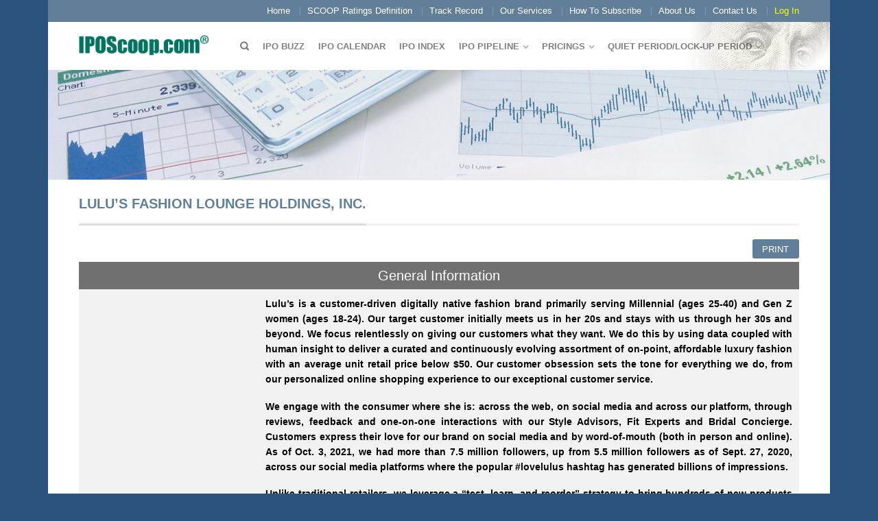

--- FILE ---
content_type: text/html; charset=UTF-8
request_url: https://www.iposcoop.com/ipo/lulus-fashion-lounge-holdings-inc/
body_size: 10676
content:
<!DOCTYPE html>
<!--[if lte IE 9 ]><html class="ie lt-ie9" lang="en-US"> <![endif]-->
<!--[if (gte IE 9)|!(IE)]><!--><html lang="en-US"> <!--<![endif]-->
<head>
	<meta charset="UTF-8" />
	<meta name="viewport" content="width=device-width, initial-scale=1.0, maximum-scale=1.0, user-scalable=no" />
	<title>Lulu’s Fashion Lounge Holdings, Inc. | IPOScoop</title>

	<link rel="profile" href="http://gmpg.org/xfn/11" />
	<link rel="pingback" href="" />

	<!-- Custom favicon-->
	<link rel="shortcut icon" href="https://www.iposcoop.com/wp-content/uploads/2014/02/favicon.ico	" />

	<!-- Retina/iOS favicon -->
	<link rel="apple-touch-icon-precomposed" href="https://www.iposcoop.com/wp-content/themes/flatsome/apple-touch-icon-precomposed.png" />
	    <script type="text/javascript">
    /* <![CDATA[ */
    var ajaxurl = "https://www.iposcoop.com/wp-admin/admin-ajax.php";
    /* ]]> */
    </script>
    <meta name='robots' content='max-image-preview:large' />
	<style>img:is([sizes="auto" i], [sizes^="auto," i]) { contain-intrinsic-size: 3000px 1500px }</style>
	<link rel="alternate" type="application/rss+xml" title="IPOScoop &raquo; Feed" href="https://www.iposcoop.com/feed/" />
<link rel="alternate" type="application/rss+xml" title="IPOScoop &raquo; Comments Feed" href="https://www.iposcoop.com/comments/feed/" />
<script type="text/javascript">
/* <![CDATA[ */
window._wpemojiSettings = {"baseUrl":"https:\/\/s.w.org\/images\/core\/emoji\/16.0.1\/72x72\/","ext":".png","svgUrl":"https:\/\/s.w.org\/images\/core\/emoji\/16.0.1\/svg\/","svgExt":".svg","source":{"concatemoji":"https:\/\/www.iposcoop.com\/wp-includes\/js\/wp-emoji-release.min.js?ver=6.8.3"}};
/*! This file is auto-generated */
!function(s,n){var o,i,e;function c(e){try{var t={supportTests:e,timestamp:(new Date).valueOf()};sessionStorage.setItem(o,JSON.stringify(t))}catch(e){}}function p(e,t,n){e.clearRect(0,0,e.canvas.width,e.canvas.height),e.fillText(t,0,0);var t=new Uint32Array(e.getImageData(0,0,e.canvas.width,e.canvas.height).data),a=(e.clearRect(0,0,e.canvas.width,e.canvas.height),e.fillText(n,0,0),new Uint32Array(e.getImageData(0,0,e.canvas.width,e.canvas.height).data));return t.every(function(e,t){return e===a[t]})}function u(e,t){e.clearRect(0,0,e.canvas.width,e.canvas.height),e.fillText(t,0,0);for(var n=e.getImageData(16,16,1,1),a=0;a<n.data.length;a++)if(0!==n.data[a])return!1;return!0}function f(e,t,n,a){switch(t){case"flag":return n(e,"\ud83c\udff3\ufe0f\u200d\u26a7\ufe0f","\ud83c\udff3\ufe0f\u200b\u26a7\ufe0f")?!1:!n(e,"\ud83c\udde8\ud83c\uddf6","\ud83c\udde8\u200b\ud83c\uddf6")&&!n(e,"\ud83c\udff4\udb40\udc67\udb40\udc62\udb40\udc65\udb40\udc6e\udb40\udc67\udb40\udc7f","\ud83c\udff4\u200b\udb40\udc67\u200b\udb40\udc62\u200b\udb40\udc65\u200b\udb40\udc6e\u200b\udb40\udc67\u200b\udb40\udc7f");case"emoji":return!a(e,"\ud83e\udedf")}return!1}function g(e,t,n,a){var r="undefined"!=typeof WorkerGlobalScope&&self instanceof WorkerGlobalScope?new OffscreenCanvas(300,150):s.createElement("canvas"),o=r.getContext("2d",{willReadFrequently:!0}),i=(o.textBaseline="top",o.font="600 32px Arial",{});return e.forEach(function(e){i[e]=t(o,e,n,a)}),i}function t(e){var t=s.createElement("script");t.src=e,t.defer=!0,s.head.appendChild(t)}"undefined"!=typeof Promise&&(o="wpEmojiSettingsSupports",i=["flag","emoji"],n.supports={everything:!0,everythingExceptFlag:!0},e=new Promise(function(e){s.addEventListener("DOMContentLoaded",e,{once:!0})}),new Promise(function(t){var n=function(){try{var e=JSON.parse(sessionStorage.getItem(o));if("object"==typeof e&&"number"==typeof e.timestamp&&(new Date).valueOf()<e.timestamp+604800&&"object"==typeof e.supportTests)return e.supportTests}catch(e){}return null}();if(!n){if("undefined"!=typeof Worker&&"undefined"!=typeof OffscreenCanvas&&"undefined"!=typeof URL&&URL.createObjectURL&&"undefined"!=typeof Blob)try{var e="postMessage("+g.toString()+"("+[JSON.stringify(i),f.toString(),p.toString(),u.toString()].join(",")+"));",a=new Blob([e],{type:"text/javascript"}),r=new Worker(URL.createObjectURL(a),{name:"wpTestEmojiSupports"});return void(r.onmessage=function(e){c(n=e.data),r.terminate(),t(n)})}catch(e){}c(n=g(i,f,p,u))}t(n)}).then(function(e){for(var t in e)n.supports[t]=e[t],n.supports.everything=n.supports.everything&&n.supports[t],"flag"!==t&&(n.supports.everythingExceptFlag=n.supports.everythingExceptFlag&&n.supports[t]);n.supports.everythingExceptFlag=n.supports.everythingExceptFlag&&!n.supports.flag,n.DOMReady=!1,n.readyCallback=function(){n.DOMReady=!0}}).then(function(){return e}).then(function(){var e;n.supports.everything||(n.readyCallback(),(e=n.source||{}).concatemoji?t(e.concatemoji):e.wpemoji&&e.twemoji&&(t(e.twemoji),t(e.wpemoji)))}))}((window,document),window._wpemojiSettings);
/* ]]> */
</script>
<link rel='stylesheet' id='validate-engine-css-css' href='https://www.iposcoop.com/wp-content/plugins/wysija-newsletters/css/validationEngine.jquery.css?ver=2.7.13' type='text/css' media='all' />
<link rel='stylesheet' id='aqpb-view-css-css' href='https://www.iposcoop.com/wp-content/plugins/aqua-page-builder/assets/css/aqpb-view.css?ver=1768969589' type='text/css' media='all' />
<link rel='stylesheet' id='purethemes-shortcodes-css' href='https://www.iposcoop.com/wp-content/plugins/purethemes-shortcodes/css/shortcodes.css?ver=6.8.3' type='text/css' media='all' />
<style id='wp-emoji-styles-inline-css' type='text/css'>

	img.wp-smiley, img.emoji {
		display: inline !important;
		border: none !important;
		box-shadow: none !important;
		height: 1em !important;
		width: 1em !important;
		margin: 0 0.07em !important;
		vertical-align: -0.1em !important;
		background: none !important;
		padding: 0 !important;
	}
</style>
<link rel='stylesheet' id='wp-block-library-css' href='https://www.iposcoop.com/wp-includes/css/dist/block-library/style.min.css?ver=6.8.3' type='text/css' media='all' />
<style id='classic-theme-styles-inline-css' type='text/css'>
/*! This file is auto-generated */
.wp-block-button__link{color:#fff;background-color:#32373c;border-radius:9999px;box-shadow:none;text-decoration:none;padding:calc(.667em + 2px) calc(1.333em + 2px);font-size:1.125em}.wp-block-file__button{background:#32373c;color:#fff;text-decoration:none}
</style>
<style id='global-styles-inline-css' type='text/css'>
:root{--wp--preset--aspect-ratio--square: 1;--wp--preset--aspect-ratio--4-3: 4/3;--wp--preset--aspect-ratio--3-4: 3/4;--wp--preset--aspect-ratio--3-2: 3/2;--wp--preset--aspect-ratio--2-3: 2/3;--wp--preset--aspect-ratio--16-9: 16/9;--wp--preset--aspect-ratio--9-16: 9/16;--wp--preset--color--black: #000000;--wp--preset--color--cyan-bluish-gray: #abb8c3;--wp--preset--color--white: #ffffff;--wp--preset--color--pale-pink: #f78da7;--wp--preset--color--vivid-red: #cf2e2e;--wp--preset--color--luminous-vivid-orange: #ff6900;--wp--preset--color--luminous-vivid-amber: #fcb900;--wp--preset--color--light-green-cyan: #7bdcb5;--wp--preset--color--vivid-green-cyan: #00d084;--wp--preset--color--pale-cyan-blue: #8ed1fc;--wp--preset--color--vivid-cyan-blue: #0693e3;--wp--preset--color--vivid-purple: #9b51e0;--wp--preset--gradient--vivid-cyan-blue-to-vivid-purple: linear-gradient(135deg,rgba(6,147,227,1) 0%,rgb(155,81,224) 100%);--wp--preset--gradient--light-green-cyan-to-vivid-green-cyan: linear-gradient(135deg,rgb(122,220,180) 0%,rgb(0,208,130) 100%);--wp--preset--gradient--luminous-vivid-amber-to-luminous-vivid-orange: linear-gradient(135deg,rgba(252,185,0,1) 0%,rgba(255,105,0,1) 100%);--wp--preset--gradient--luminous-vivid-orange-to-vivid-red: linear-gradient(135deg,rgba(255,105,0,1) 0%,rgb(207,46,46) 100%);--wp--preset--gradient--very-light-gray-to-cyan-bluish-gray: linear-gradient(135deg,rgb(238,238,238) 0%,rgb(169,184,195) 100%);--wp--preset--gradient--cool-to-warm-spectrum: linear-gradient(135deg,rgb(74,234,220) 0%,rgb(151,120,209) 20%,rgb(207,42,186) 40%,rgb(238,44,130) 60%,rgb(251,105,98) 80%,rgb(254,248,76) 100%);--wp--preset--gradient--blush-light-purple: linear-gradient(135deg,rgb(255,206,236) 0%,rgb(152,150,240) 100%);--wp--preset--gradient--blush-bordeaux: linear-gradient(135deg,rgb(254,205,165) 0%,rgb(254,45,45) 50%,rgb(107,0,62) 100%);--wp--preset--gradient--luminous-dusk: linear-gradient(135deg,rgb(255,203,112) 0%,rgb(199,81,192) 50%,rgb(65,88,208) 100%);--wp--preset--gradient--pale-ocean: linear-gradient(135deg,rgb(255,245,203) 0%,rgb(182,227,212) 50%,rgb(51,167,181) 100%);--wp--preset--gradient--electric-grass: linear-gradient(135deg,rgb(202,248,128) 0%,rgb(113,206,126) 100%);--wp--preset--gradient--midnight: linear-gradient(135deg,rgb(2,3,129) 0%,rgb(40,116,252) 100%);--wp--preset--font-size--small: 13px;--wp--preset--font-size--medium: 20px;--wp--preset--font-size--large: 36px;--wp--preset--font-size--x-large: 42px;--wp--preset--spacing--20: 0.44rem;--wp--preset--spacing--30: 0.67rem;--wp--preset--spacing--40: 1rem;--wp--preset--spacing--50: 1.5rem;--wp--preset--spacing--60: 2.25rem;--wp--preset--spacing--70: 3.38rem;--wp--preset--spacing--80: 5.06rem;--wp--preset--shadow--natural: 6px 6px 9px rgba(0, 0, 0, 0.2);--wp--preset--shadow--deep: 12px 12px 50px rgba(0, 0, 0, 0.4);--wp--preset--shadow--sharp: 6px 6px 0px rgba(0, 0, 0, 0.2);--wp--preset--shadow--outlined: 6px 6px 0px -3px rgba(255, 255, 255, 1), 6px 6px rgba(0, 0, 0, 1);--wp--preset--shadow--crisp: 6px 6px 0px rgba(0, 0, 0, 1);}:where(.is-layout-flex){gap: 0.5em;}:where(.is-layout-grid){gap: 0.5em;}body .is-layout-flex{display: flex;}.is-layout-flex{flex-wrap: wrap;align-items: center;}.is-layout-flex > :is(*, div){margin: 0;}body .is-layout-grid{display: grid;}.is-layout-grid > :is(*, div){margin: 0;}:where(.wp-block-columns.is-layout-flex){gap: 2em;}:where(.wp-block-columns.is-layout-grid){gap: 2em;}:where(.wp-block-post-template.is-layout-flex){gap: 1.25em;}:where(.wp-block-post-template.is-layout-grid){gap: 1.25em;}.has-black-color{color: var(--wp--preset--color--black) !important;}.has-cyan-bluish-gray-color{color: var(--wp--preset--color--cyan-bluish-gray) !important;}.has-white-color{color: var(--wp--preset--color--white) !important;}.has-pale-pink-color{color: var(--wp--preset--color--pale-pink) !important;}.has-vivid-red-color{color: var(--wp--preset--color--vivid-red) !important;}.has-luminous-vivid-orange-color{color: var(--wp--preset--color--luminous-vivid-orange) !important;}.has-luminous-vivid-amber-color{color: var(--wp--preset--color--luminous-vivid-amber) !important;}.has-light-green-cyan-color{color: var(--wp--preset--color--light-green-cyan) !important;}.has-vivid-green-cyan-color{color: var(--wp--preset--color--vivid-green-cyan) !important;}.has-pale-cyan-blue-color{color: var(--wp--preset--color--pale-cyan-blue) !important;}.has-vivid-cyan-blue-color{color: var(--wp--preset--color--vivid-cyan-blue) !important;}.has-vivid-purple-color{color: var(--wp--preset--color--vivid-purple) !important;}.has-black-background-color{background-color: var(--wp--preset--color--black) !important;}.has-cyan-bluish-gray-background-color{background-color: var(--wp--preset--color--cyan-bluish-gray) !important;}.has-white-background-color{background-color: var(--wp--preset--color--white) !important;}.has-pale-pink-background-color{background-color: var(--wp--preset--color--pale-pink) !important;}.has-vivid-red-background-color{background-color: var(--wp--preset--color--vivid-red) !important;}.has-luminous-vivid-orange-background-color{background-color: var(--wp--preset--color--luminous-vivid-orange) !important;}.has-luminous-vivid-amber-background-color{background-color: var(--wp--preset--color--luminous-vivid-amber) !important;}.has-light-green-cyan-background-color{background-color: var(--wp--preset--color--light-green-cyan) !important;}.has-vivid-green-cyan-background-color{background-color: var(--wp--preset--color--vivid-green-cyan) !important;}.has-pale-cyan-blue-background-color{background-color: var(--wp--preset--color--pale-cyan-blue) !important;}.has-vivid-cyan-blue-background-color{background-color: var(--wp--preset--color--vivid-cyan-blue) !important;}.has-vivid-purple-background-color{background-color: var(--wp--preset--color--vivid-purple) !important;}.has-black-border-color{border-color: var(--wp--preset--color--black) !important;}.has-cyan-bluish-gray-border-color{border-color: var(--wp--preset--color--cyan-bluish-gray) !important;}.has-white-border-color{border-color: var(--wp--preset--color--white) !important;}.has-pale-pink-border-color{border-color: var(--wp--preset--color--pale-pink) !important;}.has-vivid-red-border-color{border-color: var(--wp--preset--color--vivid-red) !important;}.has-luminous-vivid-orange-border-color{border-color: var(--wp--preset--color--luminous-vivid-orange) !important;}.has-luminous-vivid-amber-border-color{border-color: var(--wp--preset--color--luminous-vivid-amber) !important;}.has-light-green-cyan-border-color{border-color: var(--wp--preset--color--light-green-cyan) !important;}.has-vivid-green-cyan-border-color{border-color: var(--wp--preset--color--vivid-green-cyan) !important;}.has-pale-cyan-blue-border-color{border-color: var(--wp--preset--color--pale-cyan-blue) !important;}.has-vivid-cyan-blue-border-color{border-color: var(--wp--preset--color--vivid-cyan-blue) !important;}.has-vivid-purple-border-color{border-color: var(--wp--preset--color--vivid-purple) !important;}.has-vivid-cyan-blue-to-vivid-purple-gradient-background{background: var(--wp--preset--gradient--vivid-cyan-blue-to-vivid-purple) !important;}.has-light-green-cyan-to-vivid-green-cyan-gradient-background{background: var(--wp--preset--gradient--light-green-cyan-to-vivid-green-cyan) !important;}.has-luminous-vivid-amber-to-luminous-vivid-orange-gradient-background{background: var(--wp--preset--gradient--luminous-vivid-amber-to-luminous-vivid-orange) !important;}.has-luminous-vivid-orange-to-vivid-red-gradient-background{background: var(--wp--preset--gradient--luminous-vivid-orange-to-vivid-red) !important;}.has-very-light-gray-to-cyan-bluish-gray-gradient-background{background: var(--wp--preset--gradient--very-light-gray-to-cyan-bluish-gray) !important;}.has-cool-to-warm-spectrum-gradient-background{background: var(--wp--preset--gradient--cool-to-warm-spectrum) !important;}.has-blush-light-purple-gradient-background{background: var(--wp--preset--gradient--blush-light-purple) !important;}.has-blush-bordeaux-gradient-background{background: var(--wp--preset--gradient--blush-bordeaux) !important;}.has-luminous-dusk-gradient-background{background: var(--wp--preset--gradient--luminous-dusk) !important;}.has-pale-ocean-gradient-background{background: var(--wp--preset--gradient--pale-ocean) !important;}.has-electric-grass-gradient-background{background: var(--wp--preset--gradient--electric-grass) !important;}.has-midnight-gradient-background{background: var(--wp--preset--gradient--midnight) !important;}.has-small-font-size{font-size: var(--wp--preset--font-size--small) !important;}.has-medium-font-size{font-size: var(--wp--preset--font-size--medium) !important;}.has-large-font-size{font-size: var(--wp--preset--font-size--large) !important;}.has-x-large-font-size{font-size: var(--wp--preset--font-size--x-large) !important;}
:where(.wp-block-post-template.is-layout-flex){gap: 1.25em;}:where(.wp-block-post-template.is-layout-grid){gap: 1.25em;}
:where(.wp-block-columns.is-layout-flex){gap: 2em;}:where(.wp-block-columns.is-layout-grid){gap: 2em;}
:root :where(.wp-block-pullquote){font-size: 1.5em;line-height: 1.6;}
</style>
<link rel='stylesheet' id='contact-form-7-css' href='https://www.iposcoop.com/wp-content/plugins/contact-form-7/includes/css/styles.css?ver=6.1.4' type='text/css' media='all' />
<link rel='stylesheet' id='pmpro_frontend_base-css' href='https://www.iposcoop.com/wp-content/plugins/paid-memberships-pro/css/frontend/base.css?ver=3.6.4' type='text/css' media='all' />
<link rel='stylesheet' id='pmpro_frontend_variation_1-css' href='https://www.iposcoop.com/wp-content/plugins/paid-memberships-pro/css/frontend/variation_1.css?ver=3.6.4' type='text/css' media='all' />
<link rel='stylesheet' id='pmpro-add-paypal-express-styles-css' href='https://www.iposcoop.com/wp-content/plugins/pmpro-add-paypal-express/css/pmpro-add-paypal-express.css?ver=6.8.3' type='text/css' media='all' />
<link rel='stylesheet' id='theme-my-login-css' href='https://www.iposcoop.com/wp-content/plugins/theme-my-login/assets/styles/theme-my-login.min.css?ver=7.1.14' type='text/css' media='all' />
<link rel='stylesheet' id='flatsome-icons-css' href='https://www.iposcoop.com/wp-content/themes/flatsome/css/fonts.css?ver=6.8.3' type='text/css' media='all' />
<link rel='stylesheet' id='flatsome-animations-css' href='https://www.iposcoop.com/wp-content/themes/flatsome/css/animations.css?ver=6.8.3' type='text/css' media='all' />
<link rel='stylesheet' id='flatsome-style-css' href='https://www.iposcoop.com/wp-content/themes/flatsome-child/style.css?ver=1.7' type='text/css' media='all' />
<link rel='stylesheet' id='wp-pagenavi-css' href='https://www.iposcoop.com/wp-content/plugins/wp-pagenavi/pagenavi-css.css?ver=2.70' type='text/css' media='all' />
<link rel='stylesheet' id='print_style-css' href='https://www.iposcoop.com/wp-content/themes/flatsome/../flatsome-child/print.css?ver=6.8.3' type='text/css' media='all' />
<script type="text/javascript" src="https://www.iposcoop.com/wp-includes/js/jquery/jquery.min.js?ver=3.7.1" id="jquery-core-js"></script>
<script type="text/javascript" src="https://www.iposcoop.com/wp-includes/js/jquery/jquery-migrate.min.js?ver=3.4.1" id="jquery-migrate-js"></script>
<script type="text/javascript" src="https://www.iposcoop.com/wp-content/plugins/purethemes-shortcodes/js/shortcodes.js?ver=6.8.3" id="purethemes-shortcodes-js"></script>
<script type="text/javascript" src="https://www.iposcoop.com/wp-content/themes/flatsome/js/jquery.nicescroll.min.js?ver=6.8.3" id="nicescroll-js"></script>
<link rel="https://api.w.org/" href="https://www.iposcoop.com/wp-json/" /><link rel="EditURI" type="application/rsd+xml" title="RSD" href="https://www.iposcoop.com/xmlrpc.php?rsd" />
<meta name="generator" content="WordPress 6.8.3" />
<link rel="canonical" href="https://www.iposcoop.com/ipo/lulus-fashion-lounge-holdings-inc/" />
<link rel='shortlink' href='https://www.iposcoop.com/?p=28173' />
<link rel="alternate" title="oEmbed (JSON)" type="application/json+oembed" href="https://www.iposcoop.com/wp-json/oembed/1.0/embed?url=https%3A%2F%2Fwww.iposcoop.com%2Fipo%2Flulus-fashion-lounge-holdings-inc%2F" />
<link rel="alternate" title="oEmbed (XML)" type="text/xml+oembed" href="https://www.iposcoop.com/wp-json/oembed/1.0/embed?url=https%3A%2F%2Fwww.iposcoop.com%2Fipo%2Flulus-fashion-lounge-holdings-inc%2F&#038;format=xml" />
<style id="pmpro_colors">:root {
	--pmpro--color--base: #ffffff;
	--pmpro--color--contrast: #222222;
	--pmpro--color--accent: #0c3d54;
	--pmpro--color--accent--variation: hsl( 199,75%,28.5% );
	--pmpro--color--border--variation: hsl( 0,0%,91% );
}</style><!--[if lt IE 9]><link rel="stylesheet" type="text/css" href="https://www.iposcoop.com/wp-content/themes/flatsome/css/ie8.css"><script src="//html5shim.googlecode.com/svn/trunk/html5.js"></script><script>var head = document.getElementsByTagName('head')[0],style = document.createElement('style');style.type = 'text/css';style.styleSheet.cssText = ':before,:after{content:none !important';head.appendChild(style);setTimeout(function(){head.removeChild(style);}, 0);</script><![endif]-->
<!-- Custom CSS Codes -->
<style type="text/css">
	/* Set FONTS */

	
	/* CUSTOM LAYOUT */
	 
		  body{background-color:#29527c; background-image:url(""); }
	
	 
			#masthead{ height:70px; }
			#logo a img{ max-height:20px}
	
	 
			#logo {width: 200px}
	
	 
			#masthead.stuck.move_down{height:70px; }
			#masthead.stuck.move_down #logo a img{ max-height:40px }
	

	/* CUSTOM COLORS */
	 
			#masthead{background-color: #fff; ;}
			.dark-header .header-nav li.mini-cart .cart-icon strong{background-color: #fff}
	
	 
			.sliderNav.small a,#main-content,h3.section-title.title_center span{background-color: #FFF!important}
	
	 
			.wide-nav {background-color:#eee}
	
	 
			#top-bar{background-color:#627f9a }
	
	

	 
		/* PRIMARY COLOR */
		/* -- color -- */
		.navigation-paging a, .navigation-image a ,ul.page-numbers a, ul.page-numbers li > span,#masthead .mobile-menu a,.alt-button, #logo a, li.mini-cart .cart-icon strong,.post-date,#masthead .mobile-menu a.mobile-menu a,.checkout-group h3,.order-review h3 {color: #627f9a;}
		/* -- background -- */
		.text-box-primary, .navigation-paging a:hover, .navigation-image a:hover ,.next-prev-nav .prod-dropdown > a:hover,ul.page-numbers a:hover,.widget_product_tag_cloud a:hover,.custom-cart-count,.iosSlider .sliderNav a:hover span,a.button.alt-button:hover,.loading i, li.mini-cart.active .cart-icon strong,.product-image .quick-view, .product-image .product-bg, #submit, button, #submit, button, .button, input[type="submit"],li.mini-cart.active .cart-icon strong,.post-item:hover .post-date,.blog_shortcode_item:hover .post-date,.product-category:hover .header-title,.column-slider .sliderNav a:hover,.ux_banner {background-color: #627f9a}
		/* -- borders -- */
		.navigation-paging a, .navigation-image a ,ul.page-numbers a, ul.page-numbers li > span,ul.page-numbers a:hover,.post.sticky,.widget_product_tag_cloud a,.next-prev-nav .prod-dropdown > a:hover,.iosSlider .sliderNav a:hover span,.column-slider .sliderNav a:hover,.woocommerce .order-review, .woocommerce-checkout form.login,.button, button, li.mini-cart .cart-icon strong,li.mini-cart .cart-icon .cart-icon-handle,.post-date{border-color: #627f9a;}
		/* -- alt buttons-- */
		a.primary.alt-button:hover{background-color:#627f9a!important};
	
	 
		/* SECONDARY COLOR */
		/* -- color -- */
		.star-rating:before, .woocommerce-page .star-rating:before, .star-rating span:before{color: #d26e4b}
		a.secondary.alt-button,li.menu-sale a{color: #d26e4b!important}
		/* -- background -- */
		ul.page-numbers li > span,.mini-cart:hover .custom-cart-count,.callout .inner,.button.secondary,.button.checkout,#submit.secondary, button.secondary, .button.secondary, input[type="submit"].secondary{background-color: #d26e4b}
		/* -- borders -- */
		ul.page-numbers li > span,a.button.secondary,.button.secondary{border-color:#d26e4b;}
		/* -- alt buttons-- */
		a.secondary.alt-button:hover{color:#FFF!important;background-color:#d26e4b!important}
		ul.page-numbers li > span{color: #FFF;}
	
	 
		/* Success COLOR */
		/* -- color -- */
		.woocommerce-message{color: #7a9c59!important}
		.woocommerce-message:before,.woocommerce-message:after{color: #FFF!important; background-color:#7a9c59!important }
	
	
	
	

	

   	
	
	/* CUSTOM CSS */
	div {}</style>

</head>

<body class="pmpro-variation_1 wp-singular ipo-template-default single single-ipo postid-28173 wp-theme-flatsome wp-child-theme-flatsome-child pmpro-body-has-access antialiased group-blog sticky_header breadcrumb-normal boxed">
	<div id="wrapper">
		<div class="header-wrapper">
		

				<div id="top-bar">
			<div class="row">
				<div class="large-12 columns">
					<!-- left text -->
					<div class="left-text left">
						<div class="html"></div><!-- .html -->
					</div>
					<!-- right text -->
					<div class="right-text right hide-for-small">
						 						<div class="menu-top-bar-container"><ul id="menu-top-bar" class="top-bar-nav"><li id="menu-item-15891" class="menu-item menu-item-type-post_type menu-item-object-page menu-item-home menu-item-15891"><a href="https://www.iposcoop.com/" class="nav-top-link">Home</a></li>
<li id="menu-item-15678" class="menu-item menu-item-type-post_type menu-item-object-page menu-item-15678"><a href="https://www.iposcoop.com/scoop-ratings-definition/" class="nav-top-link">SCOOP Ratings Definition</a></li>
<li id="menu-item-15679" class="menu-item menu-item-type-post_type menu-item-object-page menu-item-15679"><a href="https://www.iposcoop.com/scoop-track-record-from-2000-to-present/" class="nav-top-link">Track Record</a></li>
<li id="menu-item-15680" class="menu-item menu-item-type-post_type menu-item-object-page menu-item-15680"><a href="https://www.iposcoop.com/our-services/" class="nav-top-link">Our Services</a></li>
<li id="menu-item-15681" class="menu-item menu-item-type-post_type menu-item-object-page menu-item-15681"><a href="https://www.iposcoop.com/how-to-subscribe/" class="nav-top-link">How To Subscribe</a></li>
<li id="menu-item-15682" class="menu-item menu-item-type-post_type menu-item-object-page menu-item-15682"><a href="https://www.iposcoop.com/about-us/" class="nav-top-link">About Us</a></li>
<li id="menu-item-15683" class="menu-item menu-item-type-post_type menu-item-object-page menu-item-15683"><a href="https://www.iposcoop.com/contact-us/" class="nav-top-link">Contact Us</a></li>
<li id="menu-item-15791" class="tml_ajax_link menu-item menu-item-type-post_type menu-item-object-page menu-item-15791"><a href="https://www.iposcoop.com/login/" class="nav-top-link">Log In</a></li>
</ul></div>						 					</div><!-- .pos-text -->

				</div><!-- .large-12 columns -->
			</div><!-- .row -->
		</div><!-- .#top-bar -->
		

		<div class="sticky-wrapper">
		<header id="masthead" class="site-header" role="banner">
			<div class="row"> 
				<div class="large-12 columns header-container">
					<div class="mobile-menu show-for-small"><a href="#open-menu"><span class="icon-menu"></span></a></div><!-- end mobile menu -->
					
					 
					<div id="logo" class="logo-left">
						<a href="https://www.iposcoop.com/" title="IPOScoop - IPO Data &amp; News &#8211; Stay in the Loop with IPOScoop" rel="home">
							<img src="https://www.iposcoop.com/wp-content/uploads/2014/01/iposcoop-green.png" class="header_logo" alt="IPOScoop"/>						</a>
					</div><!-- .logo -->
					
					<div class="left-links">
													<ul id="site-navigation" class="header-nav">
																
																<li class="search-dropdown">
									<a href="#" class="nav-top-link icon-search" onClick="return false;"></a>
									<div class="nav-dropdown">
										

<div class="row collapse search-wrapper">
<form method="get" id="searchform" class="searchform" action="https://www.iposcoop.com/" role="search">
	  <div class="large-10 small-10 columns">
	   		<input type="search" class="field" name="s" value="" id="s" placeholder="Search &hellip;" />
	  </div><!-- input -->
	  <div class="large-2 small-2 columns">
	    <button class="button secondary postfix"><i class="icon-search"></i></button>
	  </div><!-- button -->
</form>
</div><!-- row -->

	
									</div><!-- .nav-dropdown -->
								</li><!-- .search-dropdown -->
								
									<li id="menu-item-15685" class="menu-item menu-item-type-taxonomy menu-item-object-category menu-item-15685"><a href="https://www.iposcoop.com/category/ipo-buzz/" class="nav-top-link">IPO Buzz</a></li>
<li id="menu-item-15686" class="menu-item menu-item-type-post_type menu-item-object-page menu-item-15686"><a href="https://www.iposcoop.com/ipo-calendar/" class="nav-top-link">IPO Calendar</a></li>
<li id="menu-item-15754" class="menu-item menu-item-type-post_type menu-item-object-page menu-item-15754"><a href="https://www.iposcoop.com/ipo-index/" class="nav-top-link">IPO Index</a></li>
<li id="menu-item-15697" class="menu-item menu-item-type-custom menu-item-object-custom menu-item-has-children menu-parent-item menu-item-15697"><a class="nav-top-link">IPO Pipeline</a>
<div class=nav-dropdown><ul>
	<li id="menu-item-15698" class="menu-item menu-item-type-post_type menu-item-object-page menu-item-15698"><a href="https://www.iposcoop.com/scoop-rating/">SCOOP Ratings</a></li>
	<li id="menu-item-15699" class="menu-item menu-item-type-post_type menu-item-object-page menu-item-15699"><a href="https://www.iposcoop.com/ipos-recently-filed/">IPOs Recently Filed</a></li>
	<li id="menu-item-15700" class="menu-item menu-item-type-post_type menu-item-object-page menu-item-15700"><a href="https://www.iposcoop.com/ipos-by-managers-pipeline/">IPO’s by Managers</a></li>
	<li id="menu-item-15701" class="menu-item menu-item-type-post_type menu-item-object-page menu-item-15701"><a href="https://www.iposcoop.com/by-industry-pipeline/">By Industry</a></li>
	<li id="menu-item-15702" class="menu-item menu-item-type-custom menu-item-object-custom menu-item-15702"><a href="https://www.nasdaq.com/market-activity/spos">Secondary Offerings</a></li>
</ul></div>
</li>
<li id="menu-item-15703" class="menu-item menu-item-type-custom menu-item-object-custom menu-item-has-children menu-parent-item menu-item-15703"><a class="nav-top-link">Pricings</a>
<div class=nav-dropdown><ul>
	<li id="menu-item-15704" class="menu-item menu-item-type-post_type menu-item-object-page menu-item-15704"><a href="https://www.iposcoop.com/current-year-pricings/">2026 Pricings</a></li>
	<li id="menu-item-37438" class="menu-item menu-item-type-post_type menu-item-object-page menu-item-37438"><a href="https://www.iposcoop.com/2025-pricings/">2025 Pricings</a></li>
	<li id="menu-item-37440" class="menu-item menu-item-type-post_type menu-item-object-page menu-item-37440"><a href="https://www.iposcoop.com/2024-pricings/">2024 Pricings</a></li>
	<li id="menu-item-15707" class="menu-item menu-item-type-post_type menu-item-object-page menu-item-15707"><a href="https://www.iposcoop.com/last-100-ipos/">Last 100 IPOs</a></li>
	<li id="menu-item-15708" class="menu-item menu-item-type-post_type menu-item-object-page menu-item-15708"><a href="https://www.iposcoop.com/last-12-months/">Last 12 Months</a></li>
	<li id="menu-item-15706" class="menu-item menu-item-type-post_type menu-item-object-page menu-item-15706"><a href="https://www.iposcoop.com/ipos-by-managers/">IPO’s by Managers</a></li>
	<li id="menu-item-15705" class="menu-item menu-item-type-post_type menu-item-object-page menu-item-15705"><a href="https://www.iposcoop.com/by-industry/">By Industry</a></li>
	<li id="menu-item-15709" class="menu-item menu-item-type-custom menu-item-object-custom menu-item-15709"><a href="https://www.nasdaq.com/market-activity/spos">Secondary Offerings</a></li>
</ul></div>
</li>
<li id="menu-item-20488" class="menu-item menu-item-type-custom menu-item-object-custom menu-item-has-children menu-parent-item menu-item-20488"><a class="nav-top-link">QUIET PERIOD/LOCK-UP PERIOD</a>
<div class=nav-dropdown><ul>
	<li id="menu-item-20490" class="menu-item menu-item-type-post_type menu-item-object-page menu-item-20490"><a href="https://www.iposcoop.com/quiet-period-expiration/">Quiet Period Expiration</a></li>
	<li id="menu-item-20489" class="menu-item menu-item-type-post_type menu-item-object-page menu-item-20489"><a href="https://www.iposcoop.com/lock-up-period-expiration/">Lock-Up Period Expiration</a></li>
</ul></div>
</li>

								
		                        								
							</ul>
											</div><!-- .left-links -->

					
					<div class="right-links">
						 
						<ul class="header-nav">
									

					<!-- Show mini cart if Woocommerce is activated -->
									</ul><!-- .header-nav -->
				
			</div><!-- .right-links -->
		</div><!-- .large-12 -->
	</div><!-- .row -->
</header><!-- .header -->
</div><!-- .sticky-wrapper -->

</div><!-- .header-wrapper -->


 
<!-- Custom banner-->
<div id="header-banner">
	<img src="https://www.iposcoop.com/wp-content/themes/flatsome/images/header-iposcoop.jpg" />
</div>

<div id="main-content" class="site-main light">
<div class="row"><div class="large-12 columns"><div class="top-divider"></div></div></div>
	
<!-- Titlebar
    ================================================== -->
    <section id="titlebar">
        <div class="large-12 columns">
            <h3 class="section-title"><span>Lulu’s Fashion Lounge Holdings, Inc.</span></h3>
            <div class="print-ipo"><a href="javascript:;" onClick="window.print();return false" class="button small primary">Print</a></div>
        </div>
    </section>

<!-- Content
    ================================================== -->

    <!-- Container -->
    <div class="container post-28173 ipo type-ipo status-publish hentry pmpro-has-access" >

        <div class="row container" >
            <div class="large-12 columns">
                
                    
                    <table class="ipo-table">
                        <tr class="heading"><td colspan="2">General Information</td></tr>
                        <tr class="odd">
                            <td class="first"><strong>Business:</strong></td>
                            <td><p style="text-align: justify;"><strong>Lulu&#8217;s is a customer-driven digitally native fashion brand primarily serving Millennial (ages 25-40) and Gen Z women (ages 18-24). Our target customer initially meets us in her 20s and stays with us through her 30s and beyond. We focus relentlessly on giving our customers what they want. We do this by using data coupled with human insight to deliver a curated and continuously evolving assortment of on-point, affordable luxury fashion with an average unit retail price below $50. Our customer obsession sets the tone for everything we do, from our personalized online shopping experience to our exceptional customer service.</strong></p>
<p style="text-align: justify;"><strong>We engage with the consumer where she is: across the web, on social media and across our platform, through reviews, feedback and one-on-one interactions with our Style Advisors, Fit Experts and Bridal Concierge. Customers express their love for our brand on social media and by word-of-mouth (both in person and online). As of Oct. 3, 2021, we had more than 7.5 million followers, up from 5.5 million followers as of Sept. 27, 2020, across our social media platforms where the popular #lovelulus hashtag has generated billions of impressions. </strong></p>
<p style="text-align: justify;"><strong>Unlike traditional retailers, we leverage a “test, learn, and reorder” strategy to bring hundreds of new products to market every week; we test them in small batches, learn about customer demand and then quickly reorder winning products in higher volume to optimize profitability. This strategy allows us to rapidly convert new products into profitable sales on a consistent and repeatable basis while minimizing fashion and trend risk. During the six months ended July 4, 2021, 70% of our sales were from reorders and 94% of our reorder products were sold without moving to sale pricing. This is up from 66% of sales from reorders and 89% of our reorder products sold without moving to sale pricing during the six months ended June 28, 2020.</strong></p>
<p style="text-align: justify;"><strong>During the 12 months ended Oct. 3, 2021, we served 2.5 million Active Customers. In the first six months of our 2021 fiscal year, 88% of units sold were Lulus brand products up from 86% in the first six months of the 2020 fiscal year. </strong></p>
<p style="text-align: justify;"><strong>(Note: Lulu&#8217;s Fashion Lounge Holdings priced its IPO on Nov. 10, 2021, at $16 &#8211; the bottom of its $16-to-$19 price range &#8211; and priced 5.75 million shares, the same number of shares in the prospectus, to raise $92 million.)</strong></p>
</td>
                        </tr>
                        <tr>
                            <td class="first"><strong>Industry:</strong></td>
                            <td>Retail - Online - Women's Apparel & Accessories</td>
                        </tr>
                        <tr class="odd">
                            <td class="first"><strong>Employees:</strong></td>
                            <td>744</td>
                        </tr>
                        <tr>
                            <td class="first"><strong>Founded:</strong></td>
                            <td>1996</td>
                        </tr>
                        <tr class="heading"><td colspan="2">Contact Information</td></tr>
                        <tr class="odd">
                            <td class="first"><strong>Address</strong></td>
                            <td>195 Humboldt Avenue  Chico, California 95928</td>
                        </tr>
                        <tr>
                            <td class="first"><strong>Phone Number</strong></td>
                            <td>(530) 343-3545</td>
                        </tr>
                        <tr class="odd">
                            <td class="first"><strong>Web Address</strong></td>
                            <td><a href="http://www.lulus.com/" target="_blank">http://www.lulus.com/</a></td>
                        </tr>
                        <tr>
                            <td class="first"><strong>View Prospectus:</strong></td>
                            <td><a href="https://www.sec.gov/edgar/browse/?CIK=1780201&owner=exclude" target="_blank">Lulu’s Fashion Lounge Holdings, Inc.</a></td>
                        </tr>
                        <tr class="heading"><td colspan="2">Financial Information</td></tr>
                        <tr class="odd">
                            <td class="first"><strong>Market Cap</strong></td>
                            <td>$650.83mil</td>
                        </tr>
                        <tr>
                            <td class="first"><strong>Revenues</strong></td>
                            <td>$281.6 mil (last 12 months)</td>
                        </tr>
                        <tr class="odd">
                            <td class="first"><strong>Net Income</strong></td>
                            <td>$3.19 mil (last 12 months)</td>
                        </tr>
                        <tr class="heading"><td colspan="2">IPO Profile</td></tr>
                        <tr>
                            <td class="first"><strong>Symbol</strong></td>
                            <td><a href="http://finance.yahoo.com/q?s=LVLU" target="_blank">LVLU</a></td>
                        </tr>
                        <tr class="odd">
                            <td class="first"><strong>Exchange</strong></td>
                            <td>NASDAQ</td>
                        </tr>
                        <tr>
                            <td class="first"><strong>Shares (millions):</strong></td>
                            <td>5.8</td>
                        </tr>
                        <tr class="odd">
                            <td class="first"><strong>Price range</strong></td>
                            <td>$16.00 - $16.00</td>
                        </tr>
                        <tr>
                            <td class="first"><strong>Est. $ Volume</strong></td>
                            <td>$92.0 mil</td>
                        </tr>
                        <tr class="odd">
                            <td class="first"><strong>Manager / Joint Managers</strong></td>
                            <td>Goldman Sachs/ BofA Securities/ Jefferies</td>
                        </tr>
                        <tr>
                            <td class="first"><strong>CO-Managers</strong></td>
                            <td>Baird/ Cowen and Company/ KeyBanc Capital Markets/ Piper Sandler/ Telsey Advisory Group</td>
                        </tr>
                        <tr class="odd">
                            <td class="first"><strong>Expected To Trade:</strong></td>
                            <td>
                            11/11/2021                            </td>
                        </tr>

                        <tr>
                            <td class="first">
                                <strong>
                                                                        Status:
                                                                </strong>
                            </td>
                            <td>Priced</td>
                        </tr>
                        <tr class="odd">
                            <td class="first"><strong>Quiet Period Expiration Date:</strong></td>
                                                        <td><a class="simplemodal-login" href="/how-to-subscribe">Available only to Subscribers</a></td>
                                                    </tr>
                        <tr>
                            <td class="first"><strong>Lock-Up Period Expiration Date:</strong></td>
                                                        <td><a class="simplemodal-login" href="/how-to-subscribe">Available only to Subscribers</a></td>
                                                    </tr>
                        
                        <tr class="odd">
                            <td class="first"><strong>SCOOP Rating</strong></td>
                                                        <td><a class="simplemodal-login" href="/how-to-subscribe">Available only to Subscribers</a></td>
                                                    </tr>
                        
                        <tr>
                            <td class="first"><strong>Rating Change</strong></td>
                                                        <td><a class="simplemodal-login" href="/how-to-subscribe">Available only to Subscribers</a></td>
                                                    </tr>
                    </table>
                            </div>
        </div>
    </div>
        <!-- Page Content / End -->

</div><!-- #main-content -->

<footer class="footer-wrapper" role="contentinfo">

<!-- FOOTER 1 -->
<div class="footer footer-1 light"  style="background-color:#fff">
	<div class="row">
   		<div id="text-6" class="large-3 columns widget left widget_text">			<div class="textwidget"><div class="disclaimer notification warning">
<p><b>Disclaimer:</b> A SCOOP Rating (Wall Street Consensus of Opening-day Premiums), is a general consensus taken, at press time, from Wall Street and investment professionals concerning how well an IPO might perform when it starts trading. The SCOOP Rating does not reflect the opinions of anyone associated with IPOScoop.com. The SCOOP ratings should not be taken as investment advice. The rating merely reflects the opinion of the professionals at the time of publication and is subject to last-minute changes due to market conditions, changes in a specific offering and other factors, such as changes in the proposed offering terms and the shifting of investor interest in the IPO. The information offered is taken from sources we believe to be reliable, but we cannot guarantee the accuracy.</p><br/>
<p><b>Disclosure:</b> Nobody on the IPOScoop.com staff has a position in any stocks mentioned above, nor do they trade or invest in IPOs. The IPOScoop.com staff does not issue advice, recommendations or opinions. </p>
</div></div>
		</div>        
	</div><!-- end row -->
</div><!-- end footer 1 -->


 

<!-- FOOTER 2 -->


 

<div class="absolute-footer dark" style="background-color:#333">
<div class="row">
	<div class="large-12 columns">
		<div class="left">
		<div class="copyright-footer">Copyright 2006 - 2024 © IPOScoop.com</div>
		</div><!-- .left -->
		<div class="right">
								<div class="menu-footer-container"><ul id="menu-footer" class="footer-nav"><li id="menu-item-15696" class="menu-item menu-item-type-taxonomy menu-item-object-category menu-item-15696"><a href="https://www.iposcoop.com/category/ipo-traffic/">Archive</a></li>
<li id="menu-item-15693" class="menu-item menu-item-type-post_type menu-item-object-page menu-item-15693"><a href="https://www.iposcoop.com/other-ipo-links/">Other IPO Links</a></li>
<li id="menu-item-15694" class="menu-item menu-item-type-post_type menu-item-object-page menu-item-15694"><a href="https://www.iposcoop.com/about-us/">About Us</a></li>
<li id="menu-item-15695" class="menu-item menu-item-type-post_type menu-item-object-page menu-item-15695"><a href="https://www.iposcoop.com/contact-us/">Contact Us</a></li>
</ul></div>						
									</div>
	</div><!-- .large-12 -->
</div><!-- .row-->
</div><!-- .absolute-footer -->
</footer><!-- .footer-wrapper -->
</div><!-- #wrapper -->

<!-- back to top -->
<a href="#top" id="top-link"><span class="icon-angle-up"></span></a>

 

<script type="speculationrules">
{"prefetch":[{"source":"document","where":{"and":[{"href_matches":"\/*"},{"not":{"href_matches":["\/wp-*.php","\/wp-admin\/*","\/wp-content\/uploads\/*","\/wp-content\/*","\/wp-content\/plugins\/*","\/wp-content\/themes\/flatsome-child\/*","\/wp-content\/themes\/flatsome\/*","\/*\\?(.+)"]}},{"not":{"selector_matches":"a[rel~=\"nofollow\"]"}},{"not":{"selector_matches":".no-prefetch, .no-prefetch a"}}]},"eagerness":"conservative"}]}
</script>
		<!-- Memberships powered by Paid Memberships Pro v3.6.4. -->
	<script type="text/javascript" src="https://www.iposcoop.com/wp-content/plugins/aqua-page-builder/assets/js/aqpb-view.js?ver=1768969589" id="aqpb-view-js-js"></script>
<script type="text/javascript" src="https://www.iposcoop.com/wp-includes/js/dist/hooks.min.js?ver=4d63a3d491d11ffd8ac6" id="wp-hooks-js"></script>
<script type="text/javascript" src="https://www.iposcoop.com/wp-includes/js/dist/i18n.min.js?ver=5e580eb46a90c2b997e6" id="wp-i18n-js"></script>
<script type="text/javascript" id="wp-i18n-js-after">
/* <![CDATA[ */
wp.i18n.setLocaleData( { 'text direction\u0004ltr': [ 'ltr' ] } );
/* ]]> */
</script>
<script type="text/javascript" src="https://www.iposcoop.com/wp-content/plugins/contact-form-7/includes/swv/js/index.js?ver=6.1.4" id="swv-js"></script>
<script type="text/javascript" id="contact-form-7-js-before">
/* <![CDATA[ */
var wpcf7 = {
    "api": {
        "root": "https:\/\/www.iposcoop.com\/wp-json\/",
        "namespace": "contact-form-7\/v1"
    },
    "cached": 1
};
/* ]]> */
</script>
<script type="text/javascript" src="https://www.iposcoop.com/wp-content/plugins/contact-form-7/includes/js/index.js?ver=6.1.4" id="contact-form-7-js"></script>
<script type="text/javascript" id="theme-my-login-js-extra">
/* <![CDATA[ */
var themeMyLogin = {"action":"","errors":[]};
/* ]]> */
</script>
<script type="text/javascript" src="https://www.iposcoop.com/wp-content/plugins/theme-my-login/assets/scripts/theme-my-login.min.js?ver=7.1.14" id="theme-my-login-js"></script>
<script type="text/javascript" src="https://www.iposcoop.com/wp-content/themes/flatsome/js/modernizr.js?ver=20120202" id="flatsome-modernizer-js"></script>
<script type="text/javascript" src="https://www.iposcoop.com/wp-content/themes/flatsome/js/plugins.js?ver=20120202" id="flatsome-plugins-js"></script>
<script type="text/javascript" src="https://www.iposcoop.com/wp-content/themes/flatsome/js/jquery.iosslider.min.js?ver=20120202" id="flatsome-iosslider-js"></script>
<script type="text/javascript" src="https://www.iposcoop.com/wp-content/themes/flatsome/js/jquery.magnific-popup.js?ver=20120202" id="flatsome-magnific-popup-js"></script>
<script type="text/javascript" src="https://www.iposcoop.com/wp-content/themes/flatsome/js/theme.js?v=1.7&amp;ver=20120202" id="flatsome-theme-js-js"></script>

</body>
</html>
<!--
Performance optimized by W3 Total Cache. Learn more: https://www.boldgrid.com/w3-total-cache/?utm_source=w3tc&utm_medium=footer_comment&utm_campaign=free_plugin

Object Caching 217/233 objects using Memcached
Database Caching using Memcached (Request-wide modification query)

Served from: www.iposcoop.com @ 2026-01-20 23:26:30 by W3 Total Cache
-->

--- FILE ---
content_type: text/css
request_url: https://www.iposcoop.com/wp-content/plugins/aqua-page-builder/assets/css/aqpb-view.css?ver=1768969589
body_size: 2459
content:
/**
Core Front-end Styling for Aqua Page Builder

Themes should include their own styling for the blocks.
That includes for responsive design etc, please don't
ask me to add that for you. I hate responsive designs

DO NOT EDIT THIS

**/

/** MISC **/
.cf:after{visibility:hidden;display:block;font-size:0;content:" ";clear:both;height:0;}
.cf{display:block;}

/** Basic grid columns
-----------------------*/
/**
For those who fancy fixed widths,
copy this into your theme stylesheet

[class*="aq_span"] {
	float: left;
	margin-left: 20px;
}

.aq-template-wrapper .aq_span12 {width: 940px;}
.aq-template-wrapper .aq_span11 {width: 860px;}
.aq-template-wrapper .aq_span10 {width: 780px;}
.aq-template-wrapper .aq_span9 {width: 700px;}
.aq-template-wrapper .aq_span8 {width: 620px;}
.aq-template-wrapper .aq_span7 {width: 540px;}
.aq-template-wrapper .aq_span6 {width: 460px;}
.aq-template-wrapper .aq_span5 {width: 380px;}
.aq-template-wrapper .aq_span4 {width: 300px;}
.aq-template-wrapper .aq_span3 {width: 220px;}
.aq-template-wrapper .aq_span2 {width: 140px;}
.aq-template-wrapper .aq_span1 {width: 60px;}

*/

[class*="aq_span"] {
	float: left;
	margin-left: 3%;
}

.aq-template-wrapper .aq_span1 { width:5.58%; }
.aq-template-wrapper .aq_span2 { width:14.16%; }
.aq-template-wrapper .aq_span3 { width:22.75%; }
.aq-template-wrapper .aq_span4 { width:31.33%; }
.aq-template-wrapper .aq_span5 { width:39.92%; }
.aq-template-wrapper .aq_span6 { width:48.5%; }
.aq-template-wrapper .aq_span7 { width:57.08%; }
.aq-template-wrapper .aq_span8 { width:65.67%; }
.aq-template-wrapper .aq_span9 { width:74.25%; }
.aq-template-wrapper .aq_span10 { width:82.83%; }
.aq-template-wrapper .aq_span11 { width:91.42%; }
.aq-template-wrapper .aq_span12 { width:100%; }

.aq-template-wrapper .aq-first {margin-left: 0;}

/** Blocks
-----------------------*/
.aq-block {  }

/* clear block */
.aq-block-aq_clear_block { margin-bottom: 0px; }
.aq-block-hr-single { margin-bottom: 20px; }
.aq-block-hr-double { margin-bottom: 0px; }


/* column block */

/* To calculate the widths, use this (PHP):
echo '<pre>';

$columns = range(1,12);
$childcols = array();
foreach($columns as $column) {
	$childcols = range(1, $column);
	foreach($childcols as $childcol) {
		$class = '.aq-template-wrapper .aq_span'.$column.' .aq_span'.$childcol;

		$margin = 5;

		$width = ( 100 + $margin ) / ( $column ) * ( $childcol ) - ( $margin );

		$width = round($width, 2);

		print_r($class . ' { width:'. $width .'%; }<br/>');
	}

}

echo '</pre>';

**/
.aq-block-aq_column_block, .block-container { margin-bottom: 0px; }
.aq-template-wrapper .aq_span1 .aq_span1 { width:100%; }
.aq-template-wrapper .aq_span2 .aq_span1 { width:47.5%; }
.aq-template-wrapper .aq_span2 .aq_span2 { width:100%; }
.aq-template-wrapper .aq_span3 .aq_span1 { width:30%; }
.aq-template-wrapper .aq_span3 .aq_span2 { width:65%; }
.aq-template-wrapper .aq_span3 .aq_span3 { width:100%; }
.aq-template-wrapper .aq_span4 .aq_span1 { width:21.25%; }
.aq-template-wrapper .aq_span4 .aq_span2 { width:47.5%; }
.aq-template-wrapper .aq_span4 .aq_span3 { width:73.75%; }
.aq-template-wrapper .aq_span4 .aq_span4 { width:100%; }
.aq-template-wrapper .aq_span5 .aq_span1 { width:16%; }
.aq-template-wrapper .aq_span5 .aq_span2 { width:37%; }
.aq-template-wrapper .aq_span5 .aq_span3 { width:58%; }
.aq-template-wrapper .aq_span5 .aq_span4 { width:79%; }
.aq-template-wrapper .aq_span5 .aq_span5 { width:100%; }
.aq-template-wrapper .aq_span6 .aq_span1 { width:12.5%; }
.aq-template-wrapper .aq_span6 .aq_span2 { width:30%; }
.aq-template-wrapper .aq_span6 .aq_span3 { width:47.5%; }
.aq-template-wrapper .aq_span6 .aq_span4 { width:65%; }
.aq-template-wrapper .aq_span6 .aq_span5 { width:82.5%; }
.aq-template-wrapper .aq_span6 .aq_span6 { width:100%; }
.aq-template-wrapper .aq_span7 .aq_span1 { width:10%; }
.aq-template-wrapper .aq_span7 .aq_span2 { width:25%; }
.aq-template-wrapper .aq_span7 .aq_span3 { width:40%; }
.aq-template-wrapper .aq_span7 .aq_span4 { width:55%; }
.aq-template-wrapper .aq_span7 .aq_span5 { width:70%; }
.aq-template-wrapper .aq_span7 .aq_span6 { width:85%; }
.aq-template-wrapper .aq_span7 .aq_span7 { width:100%; }
.aq-template-wrapper .aq_span8 .aq_span1 { width:8.13%; }
.aq-template-wrapper .aq_span8 .aq_span2 { width:21.25%; }
.aq-template-wrapper .aq_span8 .aq_span3 { width:34.38%; }
.aq-template-wrapper .aq_span8 .aq_span4 { width:47.5%; }
.aq-template-wrapper .aq_span8 .aq_span5 { width:60.63%; }
.aq-template-wrapper .aq_span8 .aq_span6 { width:73.75%; }
.aq-template-wrapper .aq_span8 .aq_span7 { width:86.88%; }
.aq-template-wrapper .aq_span8 .aq_span8 { width:100%; }
.aq-template-wrapper .aq_span9 .aq_span1 { width:6.67%; }
.aq-template-wrapper .aq_span9 .aq_span2 { width:18.33%; }
.aq-template-wrapper .aq_span9 .aq_span3 { width:30%; }
.aq-template-wrapper .aq_span9 .aq_span4 { width:41.67%; }
.aq-template-wrapper .aq_span9 .aq_span5 { width:53.33%; }
.aq-template-wrapper .aq_span9 .aq_span6 { width:65%; }
.aq-template-wrapper .aq_span9 .aq_span7 { width:76.67%; }
.aq-template-wrapper .aq_span9 .aq_span8 { width:88.33%; }
.aq-template-wrapper .aq_span9 .aq_span9 { width:100%; }
.aq-template-wrapper .aq_span10 .aq_span1 { width:5.5%; }
.aq-template-wrapper .aq_span10 .aq_span2 { width:16%; }
.aq-template-wrapper .aq_span10 .aq_span3 { width:26.5%; }
.aq-template-wrapper .aq_span10 .aq_span4 { width:37%; }
.aq-template-wrapper .aq_span10 .aq_span5 { width:47.5%; }
.aq-template-wrapper .aq_span10 .aq_span6 { width:58%; }
.aq-template-wrapper .aq_span10 .aq_span7 { width:68.5%; }
.aq-template-wrapper .aq_span10 .aq_span8 { width:79%; }
.aq-template-wrapper .aq_span10 .aq_span9 { width:89.5%; }
.aq-template-wrapper .aq_span10 .aq_span10 { width:100%; }
.aq-template-wrapper .aq_span11 .aq_span1 { width:4.55%; }
.aq-template-wrapper .aq_span11 .aq_span2 { width:14.09%; }
.aq-template-wrapper .aq_span11 .aq_span3 { width:23.64%; }
.aq-template-wrapper .aq_span11 .aq_span4 { width:33.18%; }
.aq-template-wrapper .aq_span11 .aq_span5 { width:42.73%; }
.aq-template-wrapper .aq_span11 .aq_span6 { width:52.27%; }
.aq-template-wrapper .aq_span11 .aq_span7 { width:61.82%; }
.aq-template-wrapper .aq_span11 .aq_span8 { width:71.36%; }
.aq-template-wrapper .aq_span11 .aq_span9 { width:80.91%; }
.aq-template-wrapper .aq_span11 .aq_span10 { width:90.45%; }
.aq-template-wrapper .aq_span11 .aq_span11 { width:100%; }
.aq-template-wrapper .aq_span12 .aq_span1 { width:3.75%; }
.aq-template-wrapper .aq_span12 .aq_span2 { width:12.5%; }
.aq-template-wrapper .aq_span12 .aq_span3 { width:21.25%; }
.aq-template-wrapper .aq_span12 .aq_span4 { width:30%; }
.aq-template-wrapper .aq_span12 .aq_span5 { width:38.75%; }
.aq-template-wrapper .aq_span12 .aq_span6 { width:47.5%; }
.aq-template-wrapper .aq_span12 .aq_span7 { width:56.25%; }
.aq-template-wrapper .aq_span12 .aq_span8 { width:65%; }
.aq-template-wrapper .aq_span12 .aq_span9 { width:73.75%; }
.aq-template-wrapper .aq_span12 .aq_span10 { width:82.5%; }
.aq-template-wrapper .aq_span12 .aq_span11 { width:91.25%; }
.aq-template-wrapper .aq_span12 .aq_span12 { width:100%; }
.aq-template-wrapper .aq_span13 .aq_span1 { width:3.08%; }
.aq-template-wrapper .aq_span13 .aq_span2 { width:11.15%; }
.aq-template-wrapper .aq_span13 .aq_span3 { width:19.23%; }
.aq-template-wrapper .aq_span13 .aq_span4 { width:27.31%; }
.aq-template-wrapper .aq_span13 .aq_span5 { width:35.38%; }
.aq-template-wrapper .aq_span13 .aq_span6 { width:43.46%; }
.aq-template-wrapper .aq_span13 .aq_span7 { width:51.54%; }
.aq-template-wrapper .aq_span13 .aq_span8 { width:59.62%; }
.aq-template-wrapper .aq_span13 .aq_span9 { width:67.69%; }
.aq-template-wrapper .aq_span13 .aq_span10 { width:75.77%; }
.aq-template-wrapper .aq_span13 .aq_span11 { width:83.85%; }
.aq-template-wrapper .aq_span13 .aq_span12 { width:91.92%; }
.aq-template-wrapper .aq_span13 .aq_span13 { width:100%; }
.aq-template-wrapper .aq_span14 .aq_span1 { width:2.5%; }
.aq-template-wrapper .aq_span14 .aq_span2 { width:10%; }
.aq-template-wrapper .aq_span14 .aq_span3 { width:17.5%; }
.aq-template-wrapper .aq_span14 .aq_span4 { width:25%; }
.aq-template-wrapper .aq_span14 .aq_span5 { width:32.5%; }
.aq-template-wrapper .aq_span14 .aq_span6 { width:40%; }
.aq-template-wrapper .aq_span14 .aq_span7 { width:47.5%; }
.aq-template-wrapper .aq_span14 .aq_span8 { width:55%; }
.aq-template-wrapper .aq_span14 .aq_span9 { width:62.5%; }
.aq-template-wrapper .aq_span14 .aq_span10 { width:70%; }
.aq-template-wrapper .aq_span14 .aq_span11 { width:77.5%; }
.aq-template-wrapper .aq_span14 .aq_span12 { width:85%; }
.aq-template-wrapper .aq_span14 .aq_span13 { width:92.5%; }
.aq-template-wrapper .aq_span14 .aq_span14 { width:100%; }
.aq-template-wrapper .aq_span15 .aq_span1 { width:2%; }
.aq-template-wrapper .aq_span15 .aq_span2 { width:9%; }
.aq-template-wrapper .aq_span15 .aq_span3 { width:16%; }
.aq-template-wrapper .aq_span15 .aq_span4 { width:23%; }
.aq-template-wrapper .aq_span15 .aq_span5 { width:30%; }
.aq-template-wrapper .aq_span15 .aq_span6 { width:37%; }
.aq-template-wrapper .aq_span15 .aq_span7 { width:44%; }
.aq-template-wrapper .aq_span15 .aq_span8 { width:51%; }
.aq-template-wrapper .aq_span15 .aq_span9 { width:58%; }
.aq-template-wrapper .aq_span15 .aq_span10 { width:65%; }
.aq-template-wrapper .aq_span15 .aq_span11 { width:72%; }
.aq-template-wrapper .aq_span15 .aq_span12 { width:79%; }
.aq-template-wrapper .aq_span15 .aq_span13 { width:86%; }
.aq-template-wrapper .aq_span15 .aq_span14 { width:93%; }
.aq-template-wrapper .aq_span15 .aq_span15 { width:100%; }
.aq-template-wrapper .aq_span16 .aq_span1 { width:1.56%; }
.aq-template-wrapper .aq_span16 .aq_span2 { width:8.13%; }
.aq-template-wrapper .aq_span16 .aq_span3 { width:14.69%; }
.aq-template-wrapper .aq_span16 .aq_span4 { width:21.25%; }
.aq-template-wrapper .aq_span16 .aq_span5 { width:27.81%; }
.aq-template-wrapper .aq_span16 .aq_span6 { width:34.38%; }
.aq-template-wrapper .aq_span16 .aq_span7 { width:40.94%; }
.aq-template-wrapper .aq_span16 .aq_span8 { width:47.5%; }
.aq-template-wrapper .aq_span16 .aq_span9 { width:54.06%; }
.aq-template-wrapper .aq_span16 .aq_span10 { width:60.63%; }
.aq-template-wrapper .aq_span16 .aq_span11 { width:67.19%; }
.aq-template-wrapper .aq_span16 .aq_span12 { width:73.75%; }
.aq-template-wrapper .aq_span16 .aq_span13 { width:80.31%; }
.aq-template-wrapper .aq_span16 .aq_span14 { width:86.88%; }
.aq-template-wrapper .aq_span16 .aq_span15 { width:93.44%; }
.aq-template-wrapper .aq_span16 .aq_span16 { width:100%; }

/* General
========================================================================*/
h4.aq-block-title { margin:  0 0 20px; }

/* Alert Boxes
========================================================================*/
.aq_alert{
	border:1px solid #d8d8d8;
	background-color:#FEFEFE;
	padding:10px 20px;
	margin:0.5em 0 20px;
}
	.aq_alert h1,
	.aq_alert h2,
	.aq_alert h3,
	.aq_alert h4,
	.aq_alert h5,
	.aq_alert h6 {
		margin: 0 0 5px;
	}
.aq_alert.info{background-color:#EFF9FF;border:1px solid #b4ddfa; color: #2b6181;}
	.aq_alert.info h1,
	.aq_alert.info h2,
	.aq_alert.info h3,
	.aq_alert.info h4,
	.aq_alert.info h5,
	.aq_alert.info h6 {
		color: #2b6181;
	}
.aq_alert.note{background-color:#FFFCE5;border:1px solid #ffdc7d; color:#D69A2A;}
	.aq_alert.note h1,
	.aq_alert.note h2,
	.aq_alert.note h3,
	.aq_alert.note h4,
	.aq_alert.note h5,
	.aq_alert.note h6 {
		color: #D69A2A;
	}
.aq_alert.warn{background-color:#ffcaca;border:1px solid #eb8d8d; color: #da3838;}
	.aq_alert.warn h1,
	.aq_alert.warn h2,
	.aq_alert.warn h3,
	.aq_alert.warn h4,
	.aq_alert.warn h5,
	.aq_alert.warn h6 {
		color: #da3838;
	}
.aq_alert.tips{background-color:#d6fedd;border:1px solid #86d492; color:#589261;}
	.aq_alert.tips h1,
	.aq_alert.tips h2,
	.aq_alert.tips h3,
	.aq_alert.tips h4,
	.aq_alert.tips h5,
	.aq_alert.tips h6 {
		color:#589261;
	}
.aq_alert h1, .aq_alert h2, .aq_alert h3 { margin: 0; }


/* Tabs
========================================================================*/
.aq_block_tabs .ui-tabs-hide {
    position: absolute;
    left: -9999px;
}

.aq_block_tabs {
	background: none;
	margin: 0.5em 0 2em 0;
}

.aq_block_tabs ul.aq-nav {
	list-style: none;
	margin: 0;
	padding: 0;
	background: none;
	border: 0;
	float: none;
}

.aq_block_tabs ul.aq-nav li {
	float: left;
	position: relative;
	margin: 0 2px -1px 0!important;
	z-index: 10;
	list-style: none;
}


.aq_block_tabs ul.aq-nav li a {
	border: 1px solid #e1e1e1;
	border-bottom: none;
	display: block;
	overflow: hidden;
	padding: 5px 10px 0 10px;
	height: 26px;
	background: #FBFBFB;
	margin: 0;
	text-decoration: none;
	color: #373737;
	-webkit-border-radius: 3px 3px 0 0;
	   -moz-border-radius: 3px 3px 0 0;
	   		border-radius: 3px 3px 0 0;
}

.aq_block_tabs ul.aq-nav li a:hover {
	background: #fff;
	margin: 0;
}

.aq_block_tabs ul.aq-nav li.ui-tabs-active a {
	height: 27px;
	background: #fff;
}

.aq_block_tabs .aq-tab {
	background: #fff;
	padding: 15px 15px 5px;
	border: 1px solid #dfdfdf;
	display: none;
}
	.aq_block_tabs .aq-tab.first-child {
		position: relative;
		left: 0;
	}

/* Toggles & Accordion
====================================================================*/
.aq_block_toggle,
.aq_block_accordion {
	background: #fff;
	border: 1px solid #D8D8D8;
	-moz-border-radius: 3px;
	-webkit-border-radius: 3px;
	border-radius: 3px;
	margin: 0.5em 0 10px;
	position: relative;
}
.aq_block_toggles_wrapper { margin: 0 0 20px; }
.aq_block_accordion_wrapper { margin: 0.5em 0 20px; }
	.aq_block_accordion {
		-moz-border-radius: 0px;
		-webkit-border-radius: 0px;
		border-radius: 0px;
		border-top: none;
		margin: 0;
	}
	.aq_block_accordion.first-child {
		border-top: 1px solid #D8D8D8;
		margin: 0.5em 0 0;
		-webkit-border-top-left-radius: 3px;
		-webkit-border-top-right-radius: 3px;
		-moz-border-radius-topleft: 3px;
		-moz-border-radius-topright: 3px;
		border-top-left-radius: 3px;
		border-top-right-radius: 3px;
	}
	.aq_block_accordion.last-child {
		margin: 0 0 10px;
		-webkit-border-bottom-right-radius: 3px;
		-webkit-border-bottom-left-radius: 3px;
		-moz-border-radius-bottomright: 3px;
		-moz-border-radius-bottomleft: 3px;
		border-bottom-right-radius: 3px;
		border-bottom-left-radius: 3px;
	}

	.aq_block_toggle div.arrow,
	.aq_block_accordion div.arrow {
		display: block;
		float: right;
		width: 14px;
		height: 14px;
		position: absolute;
		right: 15px;
		top: 13px;
		background-image: url(../images/dropdown-arrows.png);
		background-repeat: no-repeat;
		background-position: -40px -3px;
	}
	.aq_block_toggle h2.tab-head,
	.aq_block_accordion h2.tab-head {
		font-size: 14px;
		line-height: 21px;
		font-weight: normal;
		margin: 0;
		padding: 10px 70px 10px 15px;
		-webkit-touch-callout: none;
		-webkit-user-select: none;
		-khtml-user-select: none;
		-moz-user-select: none;
		-ms-user-select: none;
		user-select: none;
	}
	.aq_block_toggle h2.tab-head a,
	.aq_block_accordion h2.tab-head a {  }
	.aq_block_toggle:hover div.arrow,
	.aq_block_accordion:hover div.arrow { background-position: -9px -3px; }
	.aq_block_toggle .tab-body,
	.aq_block_accordion .tab-body {
		display: none;
		background: url(../images/drop-bg.png) repeat-x 0 top;
		overflow: hidden;
		padding: 15px 15px 5px;
		-webkit-border-bottom-right-radius: 3px;
		-webkit-border-bottom-left-radius: 3px;
		-moz-border-radius-bottomright: 3px;
		-moz-border-radius-bottomleft: 3px;
		border-bottom-right-radius: 3px;
		border-bottom-left-radius: 3px;
	}
	.aq_block_toggle .tab-body.open,
	.aq_block_accordion .tab-body.open{
		display: block;
	}

--- FILE ---
content_type: text/css
request_url: https://www.iposcoop.com/wp-content/themes/flatsome-child/style.css?ver=1.7
body_size: 5228
content:
/*
Theme Name: Flatsome Child Theme
Theme URI: http://flatsome.uxthemes.com/
Description: This is a child theme for Flatsome
Author: UX Themes
Author URI: http: //www.uxthemes.com/
Template: flatsome
Version: 1.3
*/

@import url("../flatsome/css/foundation.css");

/*************** ADD YOUR CUSTOM CSS IN THIS AREA ***************/
/* =Theme customization starts here
-------------------------------------------------------------- */
::selection{ background-color: #627f9a; color: white; }
::-moz-selection{ background-color: #627f9a; color: white; }
::-webkit-selection{ background-color: #627f9a; color: white; }

body {
	/*color: #666666;*/
	color: #000;
}

b {
	font-weight: bold;
}

i {
	font-style: italic;
}

.white {
	color: #fff !important;
}

.clearfix {
	clear: both;
}

a:hover {
	color: #42756D;
}

a.externalLink:after {
    display: inline-block;
    content: "";
    width: 12px;
    height: 8px;
	margin-left: 2px;
    background: transparent url([data-uri]) no-repeat center;
}

/* a.externalLink:hover:after {
    display: inline-block;
    content: "";
    width: 12px;
    height: 8px;
    background: url([data-uri]) no-repeat center;
} */

article section p:first-letter {
	color: #FF0000;
	font-weight: bold;
	font-size: 22px;
}

.trackrecord tbody tr td, .trackrecord tr td {
	text-align: center;
}

.notification.warning, .notification.warning strong {
    color: #505050;
	display: inline-table;
}

.error, .message {
	background-color: #ffe9e9;
    color: #de5959;
    border: 1px solid #fbc4c4;
    font-size: 14px;
	line-height: 18px;
	margin-bottom: 15px;
	position: relative;
	padding: 13px 40px 13px 18px;
	border-radius: 3px;
	box-shadow: 0px 1px 1px 0px rgba(0, 0, 0, 0.03);
}

.error strong {
	color: #de5959;
}

.message {
	background-color: #EBF6E0;
	color: #5f9025;
	border: 1px solid #b3dc82;
}

#content {
	padding: 0;
}

#content ul,
#content ol {
	padding-left: 40px;
}

#main-content {
	min-height: 450px;
}

#header {
  box-shadow: 0 3px 3px -3px rgba(0, 0, 0, 0.5);
}

#masthead {
	background: url('images/franklin-iposcoop.png') center right no-repeat;
}

#masthead.stuck {
	opacity: 1;
}

#logo a {
	padding-top: 0px !important;
}

#logo a img {
	max-height: 30px !important;
}

#masthead .left-links > ul {
	padding-top: 0px !important;
}

.tml_ajax_link a {
	color: #FFFF00 !important;
}

.page-wrapper { 
	padding: 30px 0 0px;
}

/* .menu ul > li > a {
	border: 0;
} */

#titlebar {
 background: #eeeeee url('images/creampaper.png') repeat-x 50% 50%;
 /* border-bottom: 1px dotted #333;*/
 box-shadow: 0 3px 3px -3px rgba(0, 0, 0, 0.5);
}

section.slider {
  box-shadow: 0 3px 3px -3px rgba(0, 0, 0, 0.5);
}

.ipo.featured-box {
	margin: 0 0 10px 0;
}

.ipo.featured-box p {
	text-align: justify;
	line-height: 20px;
	/*text-indent: 25px;*/
	font-size: 13px;
}

.ipo.latest-box h3 {
	font-size: 16px;
	line-height: 24px;
}

.ipo.latest-box p {
	margin: 0 0 5px;
	text-align: justify;
	clear: right;
	line-height: 24px;
	/*text-indent: 25px;*/
	font-size: 14px;
}

.ipo.latest-box .date {
	font-size: 11px;
	float: right;
	color: #8D8D8D;
}

.featured-desc {
	margin: 0 0 0 75px;
}

.info-swipe {
	display: none;
}

#aq-block-13-2 {
	margin-bottom: 10px;
}

table.ipolist {
	font-size: 0.9em;
}

table th.est-volume {
	width: 95px;
}

table th.exp-trade {
	width: 90px;
}

table.ipolist td,
table.ipolist th {
    padding: 4px 6px;
	vertical-align: middle;
	line-height: 1.5em;
	text-align: center;
}

table.ipolist,
table.trackrecord {
	text-align: center;
/*	color: #505050; */
}

table.homepage td {
	text-align: left;
}

table.ipolist thead tr th,
table.trackrecord thead tr th {
	background: #42756D;
	text-align: center;
	color: #fff;
}

table.ipolist tbody tr:hover td,
table.trackrecord tbody tr:hover td {
	border-bottom: 1px solid #FFB900;
}

table.ipolist tbody tr.even td,
table.trackrecord tbody tr.even td {
	background: #F7FDF9;
}

table.ipolist tbody tr td:nth-child(1),
table.ipolist tbody tr td:nth-child(3) {
	text-align: left;
	/*font-size: 0.9em;*/
}

table.ipolist tfoot tr td,
table.trackrecord tfoot tr td {
	font-weight: bold;
	border-top: 1px solid;
}

table.standard-table th {
	font-size: 13px;
}

div.disclaimer {
	padding: 10px;
}

div.disclaimer p {
	text-indent: 1em;
	font-size: 12px;
	line-height: 18px;
	text-align: justify;
	margin: 0;
}

/* Menu */
ul.top-bar-nav .nav-dropdown {
    width: 175px;
    text-align: right;
}

ul.top-bar-nav .nav-dropdown li a {
	padding: 10px 10px 5px;
}

#logout_url {
	display:none !important;
}

#simplemodal-login-container form .submit input.simplemodal-close {
	margin-left: 5px;
}

#custom-login {
	display: none;
}

.login-btn a {
	cursor: pointer;
}

a.menu-trigger {
    font-size: 27px !important;
}

.search-trigger {
  font-size: 27px !important;
}

/* My account page */
#your-profile .form-table td {
	font-size: 14px;	
}

#your-profile .form-table input {
	min-width: 210px;
}

#pmpro_account .pmpro_box:first-child {
	border: 0;
}

#pmpro_account-links ul {
	margin: 0;
}

#pmpro_account-links ul li {
	margin: 0 0 10px;
	list-style: none;
}

/* Sidebar */

.widget .login ul {
	margin: 0;
}

.widget .login ul li {
	display: block;
}

#menu-sidebar-navigation li.category {
    padding: 10px 15px 3px 0;
}

#menu-sidebar-navigation li.category a {
	font-weight: bold;
	font-size: 15px;
	color: #1E73BE;
}
    
#menu-sidebar-navigation li.category:before {
	content: none;
}

#menu-sidebar-navigation li.category ul.sub-menu {
	border-top: 1px solid #f0f0f0
}

#menu-sidebar-navigation li.category ul.sub-menu li a {
	font-weight: inherit;
	font-size: 14px;
	color: #888;
	padding: 0;
	border: none;
}

#menu-sidebar-navigation li.current-menu-item a,
#menu-sidebar-navigation ul.sub-menu li.current_page_item a  {
	color: #1e73be !important;
}

/* Invoice page */

.invoice_container {
	margin: 0 0 10px;
}

#pmpro_account-invoices table.ipolist tbody tr td:nth-child(1),
#pmpro_account-invoices table.ipolist tbody tr td:nth-child(3),
.pmpro-levels table.ipolist tbody tr td:nth-child(1),
.pmpro-levels table.ipolist tbody tr td:nth-child(3),	
.pmpro-invoice table.ipolist tbody tr td:nth-child(1),
.pmpro-invoice table.ipolist tbody tr td:nth-child(3),
table.pmpro_invoice.ipolist tbody tr td:nth-child(1),
table.pmpro_invoice.ipolist tbody tr td:nth-child(3) {
    text-align: center;
}


/* IPO page */

table.ipo-table {
	width: 100%;
	border-collapse: separate;
	border-spacing: 0;
	border: none;
	margin-bottom: 15px;
	box-shadow: 0px 1px 1px 0px rgba(0, 0, 0, 0.03);
}

table.ipo-table td {
	padding: 10px;
}

table.ipo-table td.first {
    width: 25%;
}

table.ipo-table tr.odd td {
    background: rgba(125,125,125,.1);
}

table.ipo-table tr:hover td {
    background-color: #DBDBDB;
}

table.ipo-table tr.heading td {
	text-align: center;
	background: #707070;
	color: white;
	font-size: 20px;
	line-height: 20px;
}

.MsoNormal, .MsoNoSpacing {
	text-align: justify;
}

/* Levels page */

.pmpro_checkout {
	width: 100%;
}

.pmpro_checkout thead th {
	text-align: left;
}

/* Checkout page */

form.pmpro_form label {
	width: 165px;
}

.pmpro_checkout .input,
.pmpro_checkout textarea,
.pmpro_checkout select {
	width: 35%;
	float: left;
}

form.pmpro_form .pmpro_submit {
	margin-left: 185px;
    overflow: hidden;
}

form.pmpro_form div {
	overflow: hidden;
}

#ExpirationMonth {
	width: 5%;
	margin-right: 5px;
}

#ExpirationYear {
	width: 6%;
}

/* Billing page */
form.pmpro_form .input, form.pmpro_form textarea, form.pmpro_form select {
	min-width: 210px;
}

.pmpro_btn-cancel {
    border: 0;
    text-transform: uppercase;
    cursor: pointer;
    font-family: inherit;
    font-weight: normal;
    line-height: 1;
    margin: 0 0 1.25em;
    position: relative;
    text-decoration: none;
    text-align: center;
    display: inline-block;
    padding-top: 0.75em;
    padding-right: 1.5em;
    padding-bottom: 0.8125em;
    padding-left: 1.5em;
    font-size: 1em;
    background-color: #6F6F6F;
    border-color: #6F6F6F;
    color: white;
}

.pmpro_btn-submit:hover,
.pmpro_btn-cancel:hover {
    background-color: #4E667B;
	color: #fff;
	box-shadow: none !important;
}

/* IPO Index page */

.letters,
.numbers {
	margin: 0 auto 20px;
}

.letters a,
.numbers a {
	width: 30px;
	height: 30px;
	display: inline-block;
	color: #888888;
	text-align: center;
	line-height: 30px;
	background: none repeat scroll 0 0 #F2F2F2;
	border-radius: 3px;
	box-shadow: 0 -1px 0 0 rgba(0, 0, 0, 0.05) inset;
	transition: all 0.1s ease-in-out 0s;
}

.letters a:hover,
.numbers a:hover,
.letters a.selected, .numbers a.selected {
	background: #627f9a;
	color: #fff;
}

ul.ipo-index {
	padding: 0 0 0 20px;
}

ul.ipo-index li {
	float: left;
    width: 33%;
}

ul.ipo-index li a:hover {
	color: #000;
}

ul.ipo-index li.error {
	width: 100%;
	float: none;
	margin: 0;
	list-style: none;
}

ul.ipo-index li.error:hover {
	background-color: #ffe9e9;
}

ul.ipo-index li.main-letter,
ul.ipo-index li.main-letter:hover {
    list-style: none;
	float: none;
	clear: both;
	padding: 10px 0;
	background: none;
}

/* Scroll to top */

#scrolltop { 
	width: 35px; 
	height: 36px; 
	position:fixed;
	bottom:50px;
	right:100px;
	left: auto !important;
	text-indent:-9999px;
	display:none;
	background: url('../Astrum/images/scrolltop.png') no-repeat; 
	-webkit-transition-duration: 0.4s; 
	-moz-transition-duration: 0.4s; transition-duration: 0.4s; 
}


/* Login page */
.login {
	margin: 0 auto;
	float: none;
}

#login-popup {
	display: none;
}

.login ul {
	list-style: none;
}

.login ul li:before {
	content: "";
}

.login ul.tml-action-links {
	padding-left: 0 !important;
}

#tml_ajax_content input[type="submit"] {
	padding: 10px 5px;
}

ul.tml-action-links li a{
    margin: 0 10px;
    line-height: 43px;
}

.ui-front {
    z-index: 10000;
}

.ui-widget-overlay {
	background: #505050;
	opacity: 0.7;
}

.ui-widget-content {
	padding-top: 10px;
	border: 1px solid #e5e5e5;
}

.ui-widget-header {
	background: none;
	border: 0;
}

.ui-dialog .ui-dialog-title {
	display: none;
}

#login-popup form input[type="text"],
#login-popup form input[type="password"] {
	width: 240px;
}

#login-popup .error {
	color: #FF0000;
    text-align: center;
}

#pass1-text {
	display: none;
}

/* Membership buttons (links) */

.navigation {
    margin: 10px 0;
    overflow: hidden;
}

#pmpro_account-profile a,
#pmpro_account-links a,
.pmpro-invoice .navigation a,
.navigation a,
.pmpro-billing .twelve a,
.pmpro-cancel a.pmpro_yeslink,
.pmpro-cancel a.pmpro_nolink,
.pmpro_content_message a,
a.yeslink,
a.nolink {
	background: #627f9a;
	color: #fff;
    padding: 0.75em 1.5em 0.8125em 1.5em;
	display: inline-block;
	border: 0;
	font-weight: 500;
	outline: none;
    font-size: 0.9em;
	cursor: pointer;
	width: auto;
	-webkit-transition: all 0.2s ease-in-out;
	-moz-transition: all 0.2s ease-in-out;
	-o-transition: all 0.2s ease-in-out;
	-ms-transition: all 0.2s ease-in-out;
	transition: all 0.2s ease-in-out;
	box-shadow: inset 0px -1px 0px 0px rgba(0,0,0, 0.1);
}

a.pmpro_radio {
	color: #fff;
}

#pmpro_account-profile a:hover,
#pmpro_account-links a:hover,
.navigation a:hover,
.pmpro-billing .twelve a:hover,
.pmpro_checkout a:hover,
.pmpro_form a:hover,
a.yeslink:hover,
a.nolink:hover {
	background: #4E667B;
}

.pmpro_btn, .pmpro_content_message a, .pmpro_content_message a:link {
	text-shadow: none;
}

.pmpro_btn.pmpro_btn-submit {
	margin-right: 10px;
}

.cvv a, .cvv a:hover {
	background: none !important;
	color: #444 !important;
    padding: 0 !important;
}

.cvv-info {
	width: 19px;
	height: 27px;
	display: block;
	float: left;
	cursor: pointer;
	background: url('../Astrum/images/info-box.png') center center no-repeat;
}

.cvv-text {
	display: none;
	max-width: 450px;
	margin-left: -180px;
	position: absolute;
    top: 15%;
    left: 50%;
    overflow: auto;
	padding: 20px;
	background: #F7F7F7;
	color: #4D4D4D;
	text-align: justify;
	border: 1px solid #d1d1d1;
	z-index: 100;
}

.cvv-text h2 {
	font-size: 17px;
    line-height: 17px;
    text-align: left;
	font-weight: bold;
}

.cvv-text p {
	margin: 15px 0;
}

.cvv-text .close {
	width: 16px;
	height: 16px;
	float: right;
	cursor: pointer;
	background: url('../Astrum/images/remove.png') no-repeat;
}

.cvv-text .images {
	text-align: center;
}


.pmpro_asterisk {
	margin: 0 5px 0 3px;
	color: #ff0000;
	float: left;
}


/* Trackrecord */

.recordLegend {
	margin: 30px 0 0;
}

.recordLegend tr th {
	font-weight: bold;
	text-align: right;
}

.recordLegend tr td {
   padding: 0 0 0 20px;
}

.excel {
	margin: 20px auto 10px;
	text-align: center;
}

/* Archives page */

.archives .meta a {
	line-height: 45px;
}

.circle.small {
	width: 45px;
	height: 45px;
	display: block;
	border-radius: 50%;
	background-color: #f2f2f2;
	text-align: center;
	float: left;
	margin-bottom: 10px;
}

.circle.small span {
	width: 45px;
    height: 45px;
    z-index: 4;
	display: block;
	border-radius: 50%;
	background-color: #f2f2f2;
}

.circle.small i {
	font-size: 18px;
	margin: 13px 0;
	left: 37%;
	float: left;
	color: #a0a0a0;
	z-index: 5;
	position: relative;
}

/* DataTables */
table.dataTable thead th,
table.dataTable thead td {
	padding: 0px 6px 10px !important;
}

.dataTables_wrapper .dataTables_length {
	float: none !important;
}

table.dataTable thead tr th.sorting_asc, 
table.dataTable thead tr th.sorting_desc, 
table.dataTable thead tr th.sorting_asc_disabled,
table.dataTable thead tr th.sorting_desc_disabled {
    background-color: #284E48 !important;
}

table.dataTable thead .sorting {
  	background: url("../flatsome/images/sort_both.png") #42756D no-repeat center 47px !important;
}

table.dataTable thead .sorting_asc {
	background: url("../flatsome/images/sort_asc.png") #42756D no-repeat center 47px !important;
}

table.dataTable thead .sorting_desc {
	background: url("../flatsome/images/sort_desc.png") #42756D no-repeat center 47px !important;
}

table.display thead th:active,
table.display thead td:active {
    outline: none;
}

.dataTable th {
    height: 60px;
    padding: 10px;
	line-height: 16px;
	cursor: pointer;
}

.dataTables_length label {
    display: inline;
}

.dataTables_length select {
	width: auto;
    float: left;
    margin: 0 10px 10px 0;
}

.dataTables_info {
    float: left;
}

.dataTables_paginate {
    float: right;
}

.dataTables_paginate a {
    margin-left: 10px;
    cursor: pointer;
}

table.dataTable thead .sorting_disabled {
	padding: 0 6px !important;
	cursor: default;
}

table.dataTable th.return {
	min-width: 70px;
}

.dataTables_wrapper .dataTables_paginate .paginate_button {
	text-align: center;
  	border: 2px solid #627f9a !important;
 	padding: 4px 10px 4px !important;
 	-webkit-transition: background 200ms ease-out;
 	-moz-transition: background 200ms ease-out;
 	transition: background 200ms ease-out;
}

.dataTables_wrapper .dataTables_paginate .paginate_button:hover,
.dataTables_wrapper .dataTables_paginate .paginate_button.current,
.dataTables_wrapper .dataTables_paginate .paginate_button.current:hover {
	background: #627f9a !important;
  	color: #fff !important;
}

/* Google charts */

.google-visualization-table-table td {
	text-align: center;
}

/* Contact page */

.contact-form form b {
	color:  #ff0000;
}

/* Main admin top navigation bar */

#wpadminbar .menupop .ab-sub-wrapper {
	display: none !important;
}

.entry-content {
	margin: 0;
}

.homepage-calendar {
	margin: 15px 0 0;
}

.headline-through {
	font-size: 20px;
	background-color: #fff;
	padding-right: 10px;
	z-index: 5;
	position: relative;
	float: left;
}

.line-through {
	border-bottom: 1px solid #f0f0f0;
	width: 100%;
	float: left;
	height: 1px;
	display: inline-block;
	margin: -22px 0 25px 0;
}

article.type-post, article.hentry {
	margin: 0;
}

.latest-desc h2 {
	margin: 0;
}

.person-icon{
	padding-left: 25px;
	background: url('../flatsome/images/person.png') no-repeat center left;
}

.address-icon{
	padding-left: 25px;
	background: url('../flatsome/images/address.png') no-repeat center left;
}

.phone-icon {
	padding-left: 25px;
	background: url('../flatsome/images/phone.png') no-repeat center left;
}

.email-icon {
	padding-left: 25px;
	background: url('../flatsome/images/email.png') no-repeat center left;
}

.footer-wrapper {
	clear: both;
	padding-top: 10px;
}

.footer-wrapper  .large-3.columns.widget.left.widget_text {
	width: 100%;
}

article.category-ipo-traffic table {
	margin: 0 auto;
}

article.category-ipo-buzz {
	margin: 0 20px 30px;
}

article.category-ipo-traffic {
	margin: 0 0 30px;
}

#titlebar  {
	margin: 20px 30px;
}

.paid-subscibers,
.payment-plans {
	min-height: 500px;
}

#pmpro_levels_table .pmpro_btn {
	margin: 5px;
}

.error404.not-found {
	min-height: 400px;
}

.navigation-paging .nav-previous,
.navigation-paging .nav-next {
	margin: 50px 0;
}

.post {
	padding: 0 0 20px 0;
	margin: 0 0 30px 0;
	border-bottom: 1px solid #f0f0f0;
}

.post.ipo-archive {
	margin: 0;
	padding: 5px 0;
}

.post.ipo-archive .archive-date {
	font-size: 12px;
	color: #999;
}

.archive-read-more {
	float: right;
	margin: 0;
}

.wp-pagenavi {
	margin: 20px 0 10px;
	text-align: center;
}

.wp-pagenavi a,
.wp-pagenavi .pages,
.wp-pagenavi .current {
	text-align: center;
	border: 2px solid #627f9a !important;
	padding: 4px 10px 4px !important;
	-webkit-transition: background 200ms ease-out;
	-moz-transition: background 200ms ease-out;
	transition: background 200ms ease-out;
}

.wp-pagenavi span {
	border: 0 !important;
	padding: 0 !important;
}

.wp-pagenavi a:hover {
	background-color: #627f9a;
	color: #fff;
}

.wp-pagenavi .current {
	background-color: #627f9a;
	color: #fff;
}

ul.header-nav li.active a.nav-top-link {
	color: #047E6D;
}

a.button:hover {
	background: #42756D;
}

.checkout-breadcrumb {
	display: none;
}

#aq-block-13-3,
#aq-block-13-4 {
	width: 50%;
}

.print-ipo {
	float: right;
}

.print-ipo a {
	margin: 0 0 5px;
}

/* Last week traffic */

.last-week-traffic table { margin: 0 auto; }

/* Traffic tables */
.last-week-traffic table,
.category-ipo-traffic table {
	width: 586pt;
  	border-collapse: collapse;
}

.last-week-traffic table tr td a, 
.category-ipo-traffic table tr td a {
	font-family: Arial, sans-serif;
  	color: blue;
  	font-weight: bold;
  	text-decoration: underline;
}

.last-week-traffic table tr:nth-child(odd),
.category-ipo-traffic table tr:nth-child(odd) {
  	border-bottom: blue;
  	border-left: blue;
  	background-color: #d9d9d9;
  	height: 12.75pt;
  	border-top: blue;
  	border-right: blue;
}

.last-week-traffic table tr:nth-child(even),
.last-week-traffic table tr:nth-child(even) > td
.category-ipo-traffic table tr:nth-child(even),
.category-ipo-traffic table tr:nth-child(even) > td {
  	background-color: #fff !important;
}

/* Media Queries -------------------------------------------------------------- */
@media only screen and (max-width: 831px) and (min-width: 769px){
	ul.top-bar-nav .nav-dropdown {
		width: auto;
	}
}

@media only screen and (max-width: 885px) and (min-width: 769px){
	ul.top-bar-nav li {
		padding: 10px;
		margin: 0;
	}
}

@media only screen and (max-width: 768px) {
	.hide-for-small {
		display: none !important;
	}
	
	li#menu-item-15792 {
		min-height: 480px;
	}
}

@media only screen and (max-width: 48em) {
	#masthead .mobile-menu {
		padding-top: 0;
	}
	
	#jPanelMenu-menu .top-bar-nav li {
		text-align: left;
	}

}

@media only screen and (max-width: 1200px) {

	#ipo-latest ul.rpwe-ul li {
       width: 310px !important;
    }
}

@media only screen and (max-width: 980px) {

	.responsive-table {
	   overflow-x: scroll;	
    }
    
    .hide-sm {
		display:none;
    }
	
}

@media only screen and (max-width: 960px) {
	.container .one-third {
		width: auto !important;
	}
	
}

@media only screen and (max-width: 900px) {
	ul.ipo-index li {
		width: 50%
	}
	
	.letters a, .numbers a {
		width: 40px;
		height: 40px;
		line-height: 40px;
		padding: 0;
		margin-bottom: 10px;
	}
	
	.letters span, .numbers span {
		display: block;
		margin-bottom: 10px;
	}
}

@media only screen and (max-width: 600px) {

	#aq-block-13-3,
	#aq-block-13-4,
	.container,
	.container .twelve.columns,
	.container .twelve.alt.column {
		width: 100%;
	}

	table.trackrecord td, table.trackrecord th {
		padding: 2px 3px;
	}
	
 	.hide-sm {
		display: table-cell;
    }
	
	.info-swipe {
		height: 19px;
		display: block;
		margin: 2px;
		background: url('../Astrum/images/swipe.png') right center no-repeat;
	}
	
	ul.ipo-index li {
		width: 100%;
		padding: 5px;
		margin-bottom: 5px;
		background: #E7E7E7;
	}
	
}

@media print {
	* {
		font-size: 11px !important;
		margin: 0px !important;
		padding: 0px;
	}
	
	p {
		margin-bottom: 0;
	}
	
	a[href]:after {
    	content: "" !important;
	}
	
	.row {
		max-width: 100em;
	}
	
	.row.container {
		margin-bottom: 0 !important;
	}
	
	.hentry {
		margin: 0;
	}
	
	body.boxed #wrapper {
		width: 100%;
	}
	
	ul.header-nav li {
		margin-left: 10px !important;
	}
	
	.header-wrapper {
		height: 43px !important;
	}
	
	#masthead {
		height: 40px !important;
	}
	
	#masthead.stuck {
		position: relative;
	}
	
	h3.section-title {
		margin: 0;
	}
	
	h3.section-title span {
		padding: 0;
	}
	
	#titlebar {
		margin: 5px 0 0;
	}
	
	#top-bar,
	.mobile-menu {
		display: none !important;
	}
	
	table.ipo-table {
		margin: 0;
	}
	
	table.ipo-table td {
		padding: 5px;
	}
	
	tr.heading {
		font-weight: bold;
	}
	
	.footer {
		padding: 5px 0 0;
	}
	
	.footer-wrapper,
	.footer-wrapper .large-3.columns.widget.left.widget_text,
	.absolute-footer {
		padding: 0;
		margin: 0;
	}
	
}